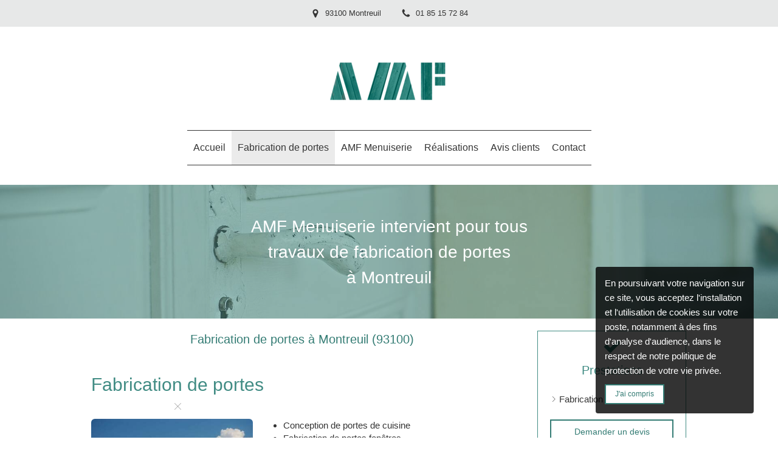

--- FILE ---
content_type: text/html; charset=utf-8
request_url: https://www.porte-bois-sur-mesure-montreuil.fr/fabrication-de-portes-menuisier-a-montreuil-93100
body_size: 7944
content:
<!DOCTYPE html>
<html lang="fr-FR">
  <head>
    <meta charset="utf-8">
    <meta http-equiv="X-UA-Compatible" content="IE=edge">
    <meta name="viewport" content="width=device-width, initial-scale=1.0, user-scalable=yes">

      <base href="//www.porte-bois-sur-mesure-montreuil.fr">

        <meta name="robots" content="index,follow">

        <link rel="canonical" href="https://www.porte-bois-sur-mesure-montreuil.fr/fabrication-de-portes-menuisier-a-montreuil-93100"/>


      <link rel="shortcut icon" type="image/x-icon" href="https://files.sbcdnsb.com/images/brand/1763536031/5/default_favicon/simple_bo_site.png" />

    <title>Fabrication de portes à Montreuil (93100)</title>
    <meta property="og:type" content="website">
    <meta property="og:url" content="https://www.porte-bois-sur-mesure-montreuil.fr/fabrication-de-portes-menuisier-a-montreuil-93100">
    <meta property="og:title" content="Fabrication de portes à Montreuil (93100)">
    <meta property="twitter:card" content="summary">
    <meta property="twitter:title" content="Fabrication de portes à Montreuil (93100)">
    <meta name="description" content="">
    <meta property="og:description" content="">
    <meta property="twitter:description" content="">

    


          
      <link rel="preload" href="https://files.sbcdnsb.com/images/Uys3zkI8_Ec3FX7osHOpgw/content/1648474806/2437309/1000/9eb11a08461dfea3bf9a20220328-3787481-1ashccl.jpeg" as="image" media="(max-width: 992px)"><link rel="preload" href="https://files.sbcdnsb.com/images/Uys3zkI8_Ec3FX7osHOpgw/content/1648474806/2437309/1200/9eb11a08461dfea3bf9a20220328-3787481-1ashccl.jpeg" as="image" media="(max-width: 1199px)"><link rel="preload" href="https://files.sbcdnsb.com/images/Uys3zkI8_Ec3FX7osHOpgw/content/1648474806/2437309/2000/9eb11a08461dfea3bf9a20220328-3787481-1ashccl.jpeg" as="image" media="(min-width: 1200px)">      
      <link rel="preload" href="https://files.sbcdnsb.com/images/Uys3zkI8_Ec3FX7osHOpgw/content/1648474806/2437309/1000/9eb11a08461dfea3bf9a20220328-3787481-1ashccl.jpeg" as="image" media="(max-width: 992px)"><link rel="preload" href="https://files.sbcdnsb.com/images/Uys3zkI8_Ec3FX7osHOpgw/content/1648474806/2437309/1200/9eb11a08461dfea3bf9a20220328-3787481-1ashccl.jpeg" as="image" media="(max-width: 1199px)"><link rel="preload" href="https://files.sbcdnsb.com/images/Uys3zkI8_Ec3FX7osHOpgw/content/1648474806/2437309/2000/9eb11a08461dfea3bf9a20220328-3787481-1ashccl.jpeg" as="image" media="(min-width: 1200px)">

    <link rel="stylesheet" href="https://assets.sbcdnsb.com/assets/application-e9a15786.css" media="all" />
    <link rel="stylesheet" href="https://assets.sbcdnsb.com/assets/app_visitor-edb3d28a.css" media="all" />
    

      <link rel="stylesheet" href="https://assets.sbcdnsb.com/assets/tool/visitor/elements/manifests/sidebar_container-5ff7a8af.css" media="all" /><link rel="stylesheet" href="https://assets.sbcdnsb.com/assets/tool/visitor/elements/manifests/content_box-206ea9da.css" media="all" />

    <link rel="stylesheet" href="https://assets.sbcdnsb.com/assets/themes/desktop/9/css/visitor-e59c8d5d.css" media="all" />
    <link rel="stylesheet" href="https://assets.sbcdnsb.com/assets/themes/mobile/5/css/visitor-00e7ec65.css" media="only screen and (max-width: 992px)" />

      <link rel="stylesheet" media="all" href="/site/Uys3zkI8_Ec3FX7osHOpgw/styles/1768320528/dynamic-styles.css">

      <link rel="stylesheet" media="all" href="/styles/pages/1067101/1712684021/containers-specific-styles.css">


    <meta name="csrf-param" content="authenticity_token" />
<meta name="csrf-token" content="XMxhClHSF-DtDsi1zNNg5Tm95d6cswl9sT8cdbuXhUNq16WaxQA5FelE4Mv6x2Rv6v9LioEIKljwKeV_jw7JKA" />


      <script>
        (function(i,s,o,g,r,a,m){i["GoogleAnalyticsObject"]=r;i[r]=i[r]||function(){
        (i[r].q=i[r].q||[]).push(arguments)},i[r].l=1*new Date();a=s.createElement(o),
        m=s.getElementsByTagName(o)[0];a.async=1;a.src=g;m.parentNode.insertBefore(a,m)
        })(window,document,"script","//www.google-analytics.com/analytics.js","ga");


          ga("create", "UA-52177360-83", {"cookieExpires": 31536000,"cookieUpdate": "false"});

        ga("send", "pageview");
      </script>

    

    

    

    <script>window.Deferred=function(){var e=[],i=function(){if(window.jQuery&&window.jQuery.ui)for(;e.length;)e.shift()(window.jQuery);else window.setTimeout(i,250)};return i(),{execute:function(i){window.jQuery&&window.jQuery.ui?i(window.jQuery):e.push(i)}}}();</script>

      <script type="application/ld+json">
        {"@context":"https://schema.org","@type":"WebSite","name":"AMF Menuiserie","url":"https://www.porte-bois-sur-mesure-montreuil.fr/fabrication-de-portes-menuisier-a-montreuil-93100"}
      </script>



  </head>
  <body class="view-visitor theme_wide menu_fixed has_header1 has_header2 has_header2_simple has_aside2 has_aside has_footer lazyload has_top_bar top_bar_size_normal ">
        <script type="text/javascript" src="//www.googleadservices.com/pagead/conversion_async.js"></script>

    <div id="body-container">
      
      
      
      
        <nav class="menu-mobile sb-hidden-md sb-hidden-lg">
  <div class="menu-mobile-logo">
    <a href="/"><div class="element element-business-logo"><img title="Logo AMF Menuiserie" alt="Logo AMF Menuiserie" style="max-width: 100%;" width="200.0" height="75.0" src="https://files.sbcdnsb.com/images/Uys3zkI8_Ec3FX7osHOpgw/businesses/1724852970/logo.png" /></div></a>
  </div>
  <div class="nav-mobile">
      <ul class="mobile-menu-tabs">

    <li class="menu-mobile-element  ">


        <a class="menu-tab-element content-link" href="/">
          
          <span class="tab-content">Accueil</span>
</a>


    </li>


    <li class="menu-mobile-element  selected">


        <a class="menu-tab-element content-link content-link-anchor" href="/fabrication-de-portes-menuisier-a-montreuil-93100#body-container">
          
          <span class="tab-content">Fabrication de portes</span>
</a>


    </li>


    <li class="menu-mobile-element  ">


        <a class="menu-tab-element content-link" href="/presentation-amf-menuiserie-fabrication-de-portes-en-bois-sur-mesure-a-montreuil-93100">
          
          <span class="tab-content">AMF Menuiserie</span>
</a>


    </li>


    <li class="menu-mobile-element  ">


        <a class="menu-tab-element content-link" href="/realisations-photos-amf-menuiserie-fabrication-de-portes-en-bois-sur-mesure-a-montreuil-93100">
          
          <span class="tab-content">Réalisations</span>
</a>


    </li>


    <li class="menu-mobile-element  ">


        <a class="menu-tab-element content-link" href="/avis-clients-amf-menuiserie-menuisier-a-montreuil-93100">
          
          <span class="tab-content">Avis clients</span>
</a>


    </li>


    <li class="menu-mobile-element  ">


        <a class="menu-tab-element content-link" href="/contact-devis-gratuit-menuisier-a-montreuil-93100">
          
          <span class="tab-content">Contact</span>
</a>


    </li>

</ul>
  
  </div>
  <div class="mobile-subdata">
    <div class="mobile-hours">
      <div class="element element-hours hours-sm sb-vi-text-center element-hours-text"></div>    
    </div>
  </div>
</nav>
  <nav class="mobile-bottom-bar clearfix sb-hidden-md sb-hidden-lg">
  <ul class="pull-left">
    <li>
      <a title="Appeler" class="cta-mobile with-label" href="tel:0185157284"><span class="svg-container"><svg xmlns="http://www.w3.org/2000/svg" viewBox="0 0 1792 1792"><path d="M1600 1240q0 27-10 70.5t-21 68.5q-21 50-122 106-94 51-186 51-27 0-53-3.5t-57.5-12.5-47-14.5-55.5-20.5-49-18q-98-35-175-83-127-79-264-216t-216-264q-48-77-83-175-3-9-18-49t-20.5-55.5-14.5-47-12.5-57.5-3.5-53q0-92 51-186 56-101 106-122 25-11 68.5-21t70.5-10q14 0 21 3 18 6 53 76 11 19 30 54t35 63.5 31 53.5q3 4 17.5 25t21.5 35.5 7 28.5q0 20-28.5 50t-62 55-62 53-28.5 46q0 9 5 22.5t8.5 20.5 14 24 11.5 19q76 137 174 235t235 174q2 1 19 11.5t24 14 20.5 8.5 22.5 5q18 0 46-28.5t53-62 55-62 50-28.5q14 0 28.5 7t35.5 21.5 25 17.5q25 15 53.5 31t63.5 35 54 30q70 35 76 53 3 7 3 21z" /></svg></span><span>Appeler</span></a>
    </li>
  </ul>
  <button class="mobile-menu-button-open" aria-label="mobile-menu-button">
    <span class="text-open">MENU</span><span class="text-close"><svg version="1.1" xmlns="http://www.w3.org/2000/svg" xmlns:xlink="http://www.w3.org/1999/xlink" x="0px" y="0px"
	 viewBox="0 0 500 500" style="enable-background:new 0 0 500 500;" xml:space="preserve">
      <style type="text/css">.st0{fill:none;stroke:#000000;stroke-width:30;stroke-miterlimit:10;}</style>
      <g><line class="st0" x1="14" y1="14" x2="485" y2="485"/></g>
      <g><line class="st0" x1="485" y1="14" x2="14" y2="485"/></g>
    </svg></span>
  </button>
  <ul class="pull-right">
    <li>
      <a title="Localisation" class="cta-mobile with-label" href="https://maps.google.com/maps?q=Montreuil,%2093100"><span class="svg-container"><svg xmlns="http://www.w3.org/2000/svg" viewBox="0 0 1792 1792"><path d="M1152 640q0-106-75-181t-181-75-181 75-75 181 75 181 181 75 181-75 75-181zm256 0q0 109-33 179l-364 774q-16 33-47.5 52t-67.5 19-67.5-19-46.5-52l-365-774q-33-70-33-179 0-212 150-362t362-150 362 150 150 362z" /></svg></span><span>Localisation</span></a>
    </li>
  </ul>
</nav>



<div class="sb-container-fluid" id="body-container-inner">
      <header class="header-mobile sb-hidden-md sb-hidden-lg">
  <div class="header-mobile-logo">
    <a href="/"><div class="element element-business-logo"><img title="Logo AMF Menuiserie" alt="Logo AMF Menuiserie" style="max-width: 100%;" width="200.0" height="75.0" src="https://files.sbcdnsb.com/images/Uys3zkI8_Ec3FX7osHOpgw/businesses/1724852970/logo.png" /></div></a>
  </div>
  <div class="header-mobile-titles">
      <div class="header-mobile-title"><strong><span>AMF Menuiserie</span></strong></div>
      <div class="header-mobile-subtitle"><strong><span>Fabrication de portes en bois sur-mesure à Montreuil</span></strong></div>
  </div>
</header>



<div class="container-dark" id="top-bar">  <div id="top-bar-inner" class="clearfix hide-on-mobile container-light with-bg-color normal-size">
    <style>
      #top-bar-inner.with-bg-color:before {
        opacity: 1.0;
        background-color: #e7e8e8;
      }
    </style>
    <div id="top-bar-inner-content">
      <div class="top-bar-items">
            <div id="top-bar-item-198726" class="top-bar-item top-bar-item-address center top-bar-item-info"><div class="flex items-center"><span class="svg-container"><svg xmlns="http://www.w3.org/2000/svg" viewBox="0 0 1792 1792"><path d="M1152 640q0-106-75-181t-181-75-181 75-75 181 75 181 181 75 181-75 75-181zm256 0q0 109-33 179l-364 774q-16 33-47.5 52t-67.5 19-67.5-19-46.5-52l-365-774q-33-70-33-179 0-212 150-362t362-150 362 150 150 362z" /></svg></span> <span>93100 Montreuil</span></div></div>
            <div id="top-bar-item-198727" class="top-bar-item top-bar-item-spacer hide-on-mobile center"><div class="top-bar-item-spacer-line">&nbsp;</div></div>
            <div id="top-bar-item-198728" class="top-bar-item top-bar-item-phone center top-bar-item-info"><div class="flex items-center"><span class="svg-container"><svg xmlns="http://www.w3.org/2000/svg" viewBox="0 0 1792 1792"><path d="M1600 1240q0 27-10 70.5t-21 68.5q-21 50-122 106-94 51-186 51-27 0-53-3.5t-57.5-12.5-47-14.5-55.5-20.5-49-18q-98-35-175-83-127-79-264-216t-216-264q-48-77-83-175-3-9-18-49t-20.5-55.5-14.5-47-12.5-57.5-3.5-53q0-92 51-186 56-101 106-122 25-11 68.5-21t70.5-10q14 0 21 3 18 6 53 76 11 19 30 54t35 63.5 31 53.5q3 4 17.5 25t21.5 35.5 7 28.5q0 20-28.5 50t-62 55-62 53-28.5 46q0 9 5 22.5t8.5 20.5 14 24 11.5 19q76 137 174 235t235 174q2 1 19 11.5t24 14 20.5 8.5 22.5 5q18 0 46-28.5t53-62 55-62 50-28.5q14 0 28.5 7t35.5 21.5 25 17.5q25 15 53.5 31t63.5 35 54 30q70 35 76 53 3 7 3 21z" /></svg></span> <span>01 85 15 72 84</span></div></div>
      </div>
    </div>
  </div>
</div><div class=" has-logo" id="header_wrapper"><div class="container-light" id="header1"><div class="sb-row sb-hidden-xs sb-hidden-sm"><div class="sb-col sb-col-sm"><div id="container_34854909" class="sb-bloc sb-bloc-level-3 resizable-y bloc-element-absolute-container mobile-adapt-height-to-content  " style="height: 304px;"><div id="container_34854909_inner" style="" class="sb-bloc-inner container_34854909_inner"><div class="element element-absolute-container"><div class="tree-container"><div id="container_34854908" class="sb-bloc-alignment-wrapper  sb-bloc-alignment-h sb-bloc-alignment-h-center  "><div class="sb-bloc sb-bloc-level-3 sb-bloc-position-absolute header1-logo bloc-element-business-logo" style="--element-animated-columns-flex-basis:24.0%;width: 24.0%;top: 20.0%;left: 20.0%;"><div id="container_34854908_inner" style="" class="sb-bloc-inner container_34854908_inner"><div class="element element-business-logo"><a href="/" title="AMF Menuiserie"><img title="AMF Menuiserie" alt="AMF Menuiserie" style="max-width: 100%;" width="200.0" height="75.0" src="https://files.sbcdnsb.com/images/Uys3zkI8_Ec3FX7osHOpgw/businesses/1724852970/logo.png" /></a></div></div></div></div></div></div></div></div>
</div></div></div><div class="sb-hidden-xs sb-hidden-sm" id="menu"><div class="sb-row sb-hidden-xs sb-hidden-sm"><div class="sb-col sb-col-sm"><div id="container_34854901" class="sb-bloc sb-bloc-level-3 bloc-element-menu  " style=""><div class="element element-menu sb-vi-mobile-text-center true text-only"><div class=" menu-horizontal">
<div class="menu-level-container menu-level-0">
  <ul class="menu-tabs sb-row media-query">

        <li class="menu-tab-container sb-col">
          <div class="menu-tab">
            

              <a class="menu-tab-element  link-text link-text-dark  content-link" title="Accueil" href="/">

                <span class="tab-content" style=''>

                    <span class="title">Accueil</span>
                </span>

</a>

          </div>
        </li>

        <li class="menu-tab-container sb-col selected">
          <div class="menu-tab">
            

              <a class="menu-tab-element  link-text link-text-dark  content-link content-link-anchor" title="Fabrication de portes" href="/fabrication-de-portes-menuisier-a-montreuil-93100#body-container">

                <span class="tab-content" style=''>

                    <span class="title">Fabrication de portes</span>
                </span>

</a>

          </div>
        </li>

        <li class="menu-tab-container sb-col">
          <div class="menu-tab">
            

              <a class="menu-tab-element  link-text link-text-dark  content-link" title="AMF Menuiserie" href="/presentation-amf-menuiserie-fabrication-de-portes-en-bois-sur-mesure-a-montreuil-93100">

                <span class="tab-content" style=''>

                    <span class="title">AMF Menuiserie</span>
                </span>

</a>

          </div>
        </li>

        <li class="menu-tab-container sb-col">
          <div class="menu-tab">
            

              <a class="menu-tab-element  link-text link-text-dark  content-link" title="Réalisations" href="/realisations-photos-amf-menuiserie-fabrication-de-portes-en-bois-sur-mesure-a-montreuil-93100">

                <span class="tab-content" style=''>

                    <span class="title">Réalisations</span>
                </span>

</a>

          </div>
        </li>

        <li class="menu-tab-container sb-col">
          <div class="menu-tab">
            

              <a class="menu-tab-element  link-text link-text-dark  content-link" title="Avis clients" href="/avis-clients-amf-menuiserie-menuisier-a-montreuil-93100">

                <span class="tab-content" style=''>

                    <span class="title">Avis clients</span>
                </span>

</a>

          </div>
        </li>

        <li class="menu-tab-container sb-col">
          <div class="menu-tab">
            

              <a class="menu-tab-element  link-text link-text-dark  content-link" title="Contact" href="/contact-devis-gratuit-menuisier-a-montreuil-93100">

                <span class="tab-content" style=''>

                    <span class="title">Contact</span>
                </span>

</a>

          </div>
        </li>
  </ul>
</div>
</div></div></div>
</div></div></div></div><div class="container-light" id="header2"><div id="container_34854936" class="sb-bloc sb-bloc-level-3 resizable-y bloc-element-absolute-container mobile-adapt-height-to-content  " style="height: 220px;"><div id="container_34854936_inner" style="" class="sb-bloc-inner container_34854936_inner container-dark bg-imaged background-color-before-c-6"><div class="element element-absolute-container"><div class="tree-container"><div id="container_34855328" class="sb-bloc-alignment-wrapper  sb-bloc-alignment-h-v sb-bloc-alignment-h-center sb-bloc-alignment-v-middle  "><div class="sb-bloc-alignment-sibling"></div><div class="sb-bloc sb-bloc-level-3 sb-bloc-position-absolute bloc-element-static-container" style="--element-animated-columns-flex-basis:60.0%;width: 60.0%;top: 5.0%;left: 5.0%;"><div id="container_34855328_inner" style="margin: 10px 10px 10px 10px;padding: 20px 20px 20px 20px;" class="sb-bloc-inner container_34855328_inner"><div class="element element-static-container"><div class="tree-container clearfix"><div id="container_34855327" class="sb-bloc sb-bloc-level-3 bloc-element-title eac_template_title  " style="padding: 5px 10px 5px 10px;"><div id="container_34855327_inner" style="" class="sb-bloc-inner container_34855327_inner sb-display-animated" data-animation-options="{&quot;type&quot;:&quot;fadeInDown&quot;,&quot;duration&quot;:500,&quot;delay&quot;:250}"><div class="element element-title"><h2><span class="element-title-inner"><span style='font-size: 28px;'>AMF Menuiserie intervient pour tous travaux de fabrication de portes à Montreuil</span></span></h2></div></div></div></div></div></div></div></div></div></div></div></div>
</div><div class="container-light sb-row sb-row-table sb-row-custom media-query has_aside2" id="center"><div class="sb-col sb-col-sm" id="center_inner_wrapper"><div class="" id="h1">
<div class="sb-bloc">

  <div class="sb-bloc-inner">
    <h1>Fabrication de portes à Montreuil (93100)</h1>
  </div>
</div></div><div class="" id="center_inner"><div class="sections-container"><section class=" section tree-container" id="corps-de-la-page_1916250" >
<div class="sb-bloc-inner container_34854942_inner" id="container_34854942_inner" style="padding: 10px 10px 60px 10px;"><div class="subcontainers"><div id="container_34855351" class="sb-bloc sb-bloc-level-3 bloc-element-title  " style="padding: 10px 10px 10px 10px;"><div class="element element-title sb-vi-text-left theme-skin"><h2><span class="element-title-inner">Fabrication de portes</span></h2></div></div><div class="sb-bloc sb-bloc-level-1"><div class="sb-row sb-row-custom subcontainers media-query columns-gutter-size-20"><div class="sb-bloc sb-bloc-level-2 sb-col sb-col-sm" style="--element-animated-columns-flex-basis:40.0%;width: 40.0%;"><div class="subcontainers"><div id="container_34855354" class="sb-bloc sb-bloc-level-3 bloc-element-image  " style="padding: 10px 10px 10px 10px;"><div id="container_34855354_inner" style="border-top-right-radius: 6px;border-top-left-radius: 6px;border-bottom-right-radius: 6px;border-bottom-left-radius: 6px;" class="sb-bloc-inner container_34855354_inner border-radius"><div id="element-image-756549" class="element element-image sb-vi-text-center" data-id="756549">

  <div class="element-image-container redirect_with_no_text" style="">

      
<script type="application/ld+json">{"@context":"https://schema.org","@type":"ImageObject","url":"https://files.sbcdnsb.com/images/Uys3zkI8_Ec3FX7osHOpgw/content/1648474781/2437310/fabrication-de-portes.jpeg","name":"Fabrication de portes","datePublished":"2022-03-28","width":"1695","height":"1271","caption":"Fabrication de portes","inLanguage":"fr-FR"}</script>

  <img width="1695" height="1271" class="sb-vi-img-responsive img-query" alt="Fabrication de portes" src="data:image/svg+xml,%3Csvg%20xmlns=&#39;http://www.w3.org/2000/svg&#39;%20viewBox=&#39;0%200%201695%201271&#39;%3E%3C/svg%3E" data-src="https://files.sbcdnsb.com/images/Uys3zkI8_Ec3FX7osHOpgw/content/1648474781/2437310/100/fabrication-de-portes.jpeg" data-srcset="https://files.sbcdnsb.com/images/Uys3zkI8_Ec3FX7osHOpgw/content/1648474781/2437310/100/fabrication-de-portes.jpeg 100w, https://files.sbcdnsb.com/images/Uys3zkI8_Ec3FX7osHOpgw/content/1648474781/2437310/200/fabrication-de-portes.jpeg 200w, https://files.sbcdnsb.com/images/Uys3zkI8_Ec3FX7osHOpgw/content/1648474781/2437310/400/fabrication-de-portes.jpeg 400w, https://files.sbcdnsb.com/images/Uys3zkI8_Ec3FX7osHOpgw/content/1648474781/2437310/600/fabrication-de-portes.jpeg 600w, https://files.sbcdnsb.com/images/Uys3zkI8_Ec3FX7osHOpgw/content/1648474781/2437310/800/fabrication-de-portes.jpeg 800w, https://files.sbcdnsb.com/images/Uys3zkI8_Ec3FX7osHOpgw/content/1648474781/2437310/1000/fabrication-de-portes.jpeg 1000w, https://files.sbcdnsb.com/images/Uys3zkI8_Ec3FX7osHOpgw/content/1648474781/2437310/1200/fabrication-de-portes.jpeg 1200w, https://files.sbcdnsb.com/images/Uys3zkI8_Ec3FX7osHOpgw/content/1648474781/2437310/1600/fabrication-de-portes.jpeg 1600w, https://files.sbcdnsb.com/images/Uys3zkI8_Ec3FX7osHOpgw/content/1648474781/2437310/2000/fabrication-de-portes.jpeg 2000w" data-sizes="100px" />



  </div>
</div></div></div></div></div><div class="sb-bloc sb-bloc-level-2 sb-col sb-col-sm" style="--element-animated-columns-flex-basis:60.0%;width: 60.0%;"><div class="subcontainers"><div id="container_34855356" class="sb-bloc sb-bloc-level-3 bloc-element-text  " style="padding: 10px 10px 10px 10px;"><div class="element element-text displayed_in_1_column" spellcheck="true"><ul>
<li>Conception de portes de cuisine</li>
<li>Fabrication de portes fenêtres</li>
<li>Fabrication de portes de garages</li>
<li>Fabrication de portes d'entrées</li>
<li>Fabrication de portes blindées</li>
<li>Création de portes coupe-feu</li>
<li>Élaboration de portes sur-mesures</li>
<li>Fabrication de portes capitonneés</li>
<li>Fabrication de portes</li>
</ul></div></div></div></div></div></div><div id="container_34855359" class="sb-bloc sb-bloc-level-3 bloc-element-link  " style="padding: 10px 10px 10px 10px;"><div class="element element-link link-lg">
  <a title="" class=" sb-vi-btn forced-color skin_1 content-link" style="display:block;" href="/contact-devis-gratuit-menuisier-a-montreuil-93100">

    <div class="content-container flex items-center">
      
      <span class="inner-text">Demander un devis</span>
      
    </div>


</a></div></div></div></div>

</section>
</div></div></div><div class="sb-col sb-col-sm aside" id="aside2"><div class="sections-container"><section class=" section tree-container" id="colonne-complementaire_1916246" >
<div class="sb-bloc-inner container_34854910_inner" id="container_34854910_inner" style="padding: 10px 10px 60px 10px;"><div class="subcontainers"><div id="container_34855338" class="sb-bloc sb-bloc-level-3 bloc-element-sidebar-container  " style="padding: 10px 10px 10px 10px;"><div class="element element-sidebar-container"><div class="sidebar-container-head has-icon">
  <div class="sidebar-container-icon">
      <span class="svg-container"><svg class="[]" xmlns="http://www.w3.org/2000/svg" viewBox="0 0 1792 1792"><path d="M1671 566q0 40-28 68l-724 724-136 136q-28 28-68 28t-68-28l-136-136-362-362q-28-28-28-68t28-68l136-136q28-28 68-28t68 28l294 295 656-657q28-28 68-28t68 28l136 136q28 28 28 68z" /></svg></span>
  </div>
  <div class="sidebar-container-title">
    <h2>
      <span>
        Prestations
      </span>
</h2>  </div>
</div>
<div class="sidebar-container-elements-container">
  <div class="tree-container">
    <div class="sb-bloc-inner container_34855329_inner" id="container_34855329_inner" style="padding: 10px 10px 10px 10px;"><div id="container_34855332" class="sb-bloc sb-bloc-level-3 bloc-element-menu  " style="padding: 10px 10px 10px 10px;"><div class="element element-menu sb-vi-mobile-text-center false text-only"><div class=" menu-vertical menu-tabs-links display-chevrons">
<div class="menu-level-container menu-level-0">
  <ul class="menu-tabs sb-row media-query">

        <li class="menu-tab-container sb-col sb-col-xxs-12 sb-col-xs-12 sb-col-sm-12 selected">
          <div class="menu-tab">
            <span class="svg-container"><svg xmlns="http://www.w3.org/2000/svg" viewBox="0 0 320 512"><path d="M299.3 244.7c6.2 6.2 6.2 16.4 0 22.6l-192 192c-6.2 6.2-16.4 6.2-22.6 0s-6.2-16.4 0-22.6L265.4 256 84.7 75.3c-6.2-6.2-6.2-16.4 0-22.6s16.4-6.2 22.6 0l192 192z" /></svg></span>

              <a class="menu-tab-element  link-text link-text-dark  content-link content-link-anchor" title="Fabrication de portes" href="/fabrication-de-portes-menuisier-a-montreuil-93100#body-container">

                <span class="tab-content" style=''>

                    <span class="title">Fabrication de portes</span>
                </span>

</a>

          </div>
        </li>
  </ul>
</div>
</div></div></div><div id="container_34855335" class="sb-bloc sb-bloc-level-3 bloc-element-link  " style="padding: 10px 10px 10px 10px;"><div class="element element-link link-lg">
  <a title="" class=" sb-vi-btn forced-color skin_1 content-link" style="display:block;" href="/contact-devis-gratuit-menuisier-a-montreuil-93100">

    <div class="content-container flex items-center">
      
      <span class="inner-text">Demander un devis</span>
      
    </div>


</a></div></div></div>
  </div>
</div></div></div><div id="container_34855348" class="sb-bloc sb-bloc-level-3 bloc-element-sidebar-container  " style="padding: 10px 10px 10px 10px;"><div class="element element-sidebar-container"><div class="sidebar-container-head has-icon">
  <div class="sidebar-container-icon">
      <span class="svg-container"><svg class="[]" xmlns="http://www.w3.org/2000/svg" viewBox="0 0 1792 1792"><path d="M1600 1240q0 27-10 70.5t-21 68.5q-21 50-122 106-94 51-186 51-27 0-53-3.5t-57.5-12.5-47-14.5-55.5-20.5-49-18q-98-35-175-83-127-79-264-216t-216-264q-48-77-83-175-3-9-18-49t-20.5-55.5-14.5-47-12.5-57.5-3.5-53q0-92 51-186 56-101 106-122 25-11 68.5-21t70.5-10q14 0 21 3 18 6 53 76 11 19 30 54t35 63.5 31 53.5q3 4 17.5 25t21.5 35.5 7 28.5q0 20-28.5 50t-62 55-62 53-28.5 46q0 9 5 22.5t8.5 20.5 14 24 11.5 19q76 137 174 235t235 174q2 1 19 11.5t24 14 20.5 8.5 22.5 5q18 0 46-28.5t53-62 55-62 50-28.5q14 0 28.5 7t35.5 21.5 25 17.5q25 15 53.5 31t63.5 35 54 30q70 35 76 53 3 7 3 21z" /></svg></span>
  </div>
  <div class="sidebar-container-title">
    <h2>
      <span>
        AMF Menuiserie à Montreuil
      </span>
</h2>  </div>
</div>
<div class="sidebar-container-elements-container">
  <div class="tree-container">
    <div class="sb-bloc-inner container_34855339_inner" id="container_34855339_inner" style="padding: 10px 10px 10px 10px;"><div id="container_34855342" class="sb-bloc sb-bloc-level-3 bloc-element-contact  " style="padding: 10px 10px 10px 10px;"><div class="element element-contact contact-md sb-vi-text-center sb-vi-mobile-text-center element-contact-vertical"><div class="sb-row media-query">
<div class="sb-col element-contact-item sb-col-sm-12">
  <div class="element-contact-company-name flex justify-start">
      <span class="svg-container"><svg xmlns="http://www.w3.org/2000/svg" viewBox="0 0 1792 1792"><path d="M1472 992v480q0 26-19 45t-45 19h-384v-384h-256v384h-384q-26 0-45-19t-19-45v-480q0-1 .5-3t.5-3l575-474 575 474q1 2 1 6zm223-69l-62 74q-8 9-21 11h-3q-13 0-21-7l-692-577-692 577q-12 8-24 7-13-2-21-11l-62-74q-8-10-7-23.5t11-21.5l719-599q32-26 76-26t76 26l244 204v-195q0-14 9-23t23-9h192q14 0 23 9t9 23v408l219 182q10 8 11 21.5t-7 23.5z" /></svg></span>
    <p class="element-contact-text">
      AMF Menuiserie
    </p>
  </div>
</div>
<div class="sb-col element-contact-item sb-col-sm-12">
  <div class="element-contact-adress flex justify-start">
    <span class="svg-container"><svg xmlns="http://www.w3.org/2000/svg" viewBox="0 0 1792 1792"><path d="M1152 640q0-106-75-181t-181-75-181 75-75 181 75 181 181 75 181-75 75-181zm256 0q0 109-33 179l-364 774q-16 33-47.5 52t-67.5 19-67.5-19-46.5-52l-365-774q-33-70-33-179 0-212 150-362t362-150 362 150 150 362z" /></svg></span>
  <p class="element-contact-text">
    
    
    <span>93100</span>
    <span>Montreuil</span><br/>
    
    
  </p>
  </div>
</div>

<script type="application/ld+json">
  {"@context":"https://schema.org","@type":"LocalBusiness","@id":"https://schema.org/LocalBusiness/gk4zxTFDHW","name":"AMF Menuiserie","address":{"@type":"PostalAddress","@id":"https://schema.org/address/gk4zxTFDHW","addressLocality":"Montreuil","postalCode":"93100"},"telephone":"+33185157284","image":"https://files.sbcdnsb.com/images/Uys3zkI8_Ec3FX7osHOpgw/businesses/1724852970/logo.png"}
</script></div></div></div><div id="container_34855345" class="sb-bloc sb-bloc-level-3 bloc-element-contact  " style="padding: 10px 10px 10px 10px;"><div class="element element-contact contact-xl sb-vi-text-center sb-vi-mobile-text-center element-contact-vertical"><div class="sb-row media-query">
  <div class="sb-col element-contact-item sb-col-sm-12">
    <div class="element-contact-telfixe flex justify-start">
      
<p class="element-contact-text">
    <a class="element-contact-link phone-number-link" href="tel:0185157284">0185157284</a>
</p>

    </div>
  </div>

<script type="application/ld+json">
  {"@context":"https://schema.org","@type":"LocalBusiness","@id":"https://schema.org/LocalBusiness/gk4zxTFDHW","name":"AMF Menuiserie","address":{"@type":"PostalAddress","@id":"https://schema.org/address/gk4zxTFDHW","addressLocality":"Montreuil","postalCode":"93100"},"telephone":"+33185157284","image":"https://files.sbcdnsb.com/images/Uys3zkI8_Ec3FX7osHOpgw/businesses/1724852970/logo.png"}
</script></div></div></div></div>
  </div>
</div></div></div></div></div>

</section>
</div></div></div><div class="" id="footer_wrapper"><div class="container-dark" id="footer"><div class="sections-container"><div class=" section tree-container" id="pied-de-page_1916256" >
<div class="sb-bloc-inner container_34854984_inner container-dark background-color-before-c-6" id="container_34854984_inner" style="padding: 30px 10px 30px 10px;"><div class="subcontainers"><div id="container_34854987" class="sb-bloc sb-bloc-level-3 bloc-element-title  " style="padding: 10px 10px 5px 10px;"><div class="element element-title sb-vi-text-center"><h2><span class="element-title-inner"><span style='font-size: 24px;'>AMF Menuiserie</span></span></h2></div></div><div id="container_34854990" class="sb-bloc sb-bloc-level-3 bloc-element-contact  " style="padding: 10px 10px 5px 10px;"><div class="element element-contact contact-md sb-vi-text-center sb-vi-mobile-text-center element-contact-horizontal"><div class="sb-row media-query">
<div class="sb-col element-contact-item">
  <div class="element-contact-adress flex justify-start">
    <span class="svg-container"><svg xmlns="http://www.w3.org/2000/svg" viewBox="0 0 1792 1792"><path d="M1152 640q0-106-75-181t-181-75-181 75-75 181 75 181 181 75 181-75 75-181zm256 0q0 109-33 179l-364 774q-16 33-47.5 52t-67.5 19-67.5-19-46.5-52l-365-774q-33-70-33-179 0-212 150-362t362-150 362 150 150 362z" /></svg></span>
  <p class="element-contact-text">
    
    
    <span>93100</span>
    <span>Montreuil</span><br/>
    
    
  </p>
  </div>
</div>
  <div class="sb-col element-contact-item">
    <div class="element-contact-telfixe flex justify-start">
        <span class="svg-container"><svg xmlns="http://www.w3.org/2000/svg" viewBox="0 0 1792 1792"><path d="M1600 1240q0 27-10 70.5t-21 68.5q-21 50-122 106-94 51-186 51-27 0-53-3.5t-57.5-12.5-47-14.5-55.5-20.5-49-18q-98-35-175-83-127-79-264-216t-216-264q-48-77-83-175-3-9-18-49t-20.5-55.5-14.5-47-12.5-57.5-3.5-53q0-92 51-186 56-101 106-122 25-11 68.5-21t70.5-10q14 0 21 3 18 6 53 76 11 19 30 54t35 63.5 31 53.5q3 4 17.5 25t21.5 35.5 7 28.5q0 20-28.5 50t-62 55-62 53-28.5 46q0 9 5 22.5t8.5 20.5 14 24 11.5 19q76 137 174 235t235 174q2 1 19 11.5t24 14 20.5 8.5 22.5 5q18 0 46-28.5t53-62 55-62 50-28.5q14 0 28.5 7t35.5 21.5 25 17.5q25 15 53.5 31t63.5 35 54 30q70 35 76 53 3 7 3 21z" /></svg></span>
      
<p class="element-contact-text">
    <a class="element-contact-link phone-number-link" href="tel:0185157284">0185157284</a>
</p>

    </div>
  </div>

<script type="application/ld+json">
  {"@context":"https://schema.org","@type":"LocalBusiness","@id":"https://schema.org/LocalBusiness/gk4zxTFDHW","name":"AMF Menuiserie","address":{"@type":"PostalAddress","@id":"https://schema.org/address/gk4zxTFDHW","addressLocality":"Montreuil","postalCode":"93100"},"telephone":"+33185157284","image":"https://files.sbcdnsb.com/images/Uys3zkI8_Ec3FX7osHOpgw/businesses/1724852970/logo.png"}
</script></div></div></div><div id="container_34854993" class="sb-bloc sb-bloc-level-3 bloc-element-text  " style="padding: 10px 10px 5px 10px;"><div class="element element-text displayed_in_1_column" spellcheck="true"><p style="text-align: center;">Bagnolet, Lilas, Romainville, Vincennes, Le Pré-Saint-Gervais, Noisy-le-Sec, Paris 20, Rosny-sous-Bois, Paris 11, Bobigny, Saint-Mandé, Fontenay-sous-Bois</p></div></div><div id="container_34854996" class="sb-bloc sb-bloc-level-3 bloc-element-menu  " style="padding: 10px 10px 0px 10px;"><div class="element element-menu sb-vi-text-center sb-vi-mobile-text-center false text-only"><div class=" menu-horizontal menu-tabs-links">
<div class="menu-level-container menu-level-0">
  <ul class="menu-tabs sb-row media-query">

        <li class="menu-tab-container sb-col">
          <div class="menu-tab">
            

              <a class="menu-tab-element  link-text link-text-dark  content-link" title="Plan du site" href="/plan-du-site">

                <span class="tab-content" style=''>

                    <span class="title">Plan du site</span>
                </span>

</a>

          </div>
        </li>

        <li class="menu-tab-container sb-col">
          <div class="menu-tab">
            

              <a class="menu-tab-element  link-text link-text-dark  content-link" title="Mentions légales" href="/mentions-legales">

                <span class="tab-content" style=''>

                    <span class="title">Mentions légales</span>
                </span>

</a>

          </div>
        </li>
  </ul>
</div>
</div></div></div><div id="container_34854999" class="sb-bloc sb-bloc-level-3 bloc-element-text  " style="padding: 10px 10px 10px 10px;"><div class="element element-text displayed_in_1_column" spellcheck="true"><p style="text-align: center;">©2022 AMF Menuiserie - Fabrication de portes en bois sur-mesure</p></div></div></div></div>

</div>
</div></div><div class="container-dark" id="subfooter"><div class="sb-row"><div class="sb-col sb-col-sm"><p class="subfooter-credits pull-left">
  <span class="subfooter-credits-white-space">
    <span>Création et référencement du site par</span>
      <a class="logo-white-space" target="_blank" rel="noopener nofollow" href="https://www.simplebo.fr/devis-gratuit?sbmcn=SB_SITES_CLIENTS&amp;sbmcc=FOOTER_V2&amp;utm_campaign=SB+Sites+clients&amp;utm_source=Simpl%C3%A9bo&amp;utm_medium=Site+internet+public&amp;utm_content=Mention+Footer+V2">
        <img  src="data:image/svg+xml,%3Csvg%20xmlns=&#39;http://www.w3.org/2000/svg&#39;%20viewBox=&#39;0%200%200%200&#39;%3E%3C/svg%3E" data-src="https://files.sbcdnsb.com/images/brand/1763536031/5/websites_subfooter_logo/logo-simplebo-footer.jpg" alt="Simplébo" height="" width="">
</a>  </span>
</p>
      <p class="subfooter-connexion pull-right">
        <a href="https://app.grands-comptes.simplebo.net/site/Uys3zkI8_Ec3FX7osHOpgw/authentification/sign_in?page=fabrication-de-portes-menuisier-a-montreuil-93100">Connexion</a>
      </p>
</div></div></div></div></div>

<button id="backtotop" title="Vers le haut de page">
  <span class="svg-container"><svg xmlns="http://www.w3.org/2000/svg" viewBox="0 0 1792 1792"><path d="M1675 971q0 51-37 90l-75 75q-38 38-91 38-54 0-90-38l-294-293v704q0 52-37.5 84.5t-90.5 32.5h-128q-53 0-90.5-32.5t-37.5-84.5v-704l-294 293q-36 38-90 38t-90-38l-75-75q-38-38-38-90 0-53 38-91l651-651q35-37 90-37 54 0 91 37l651 651q37 39 37 91z" /></svg></span>
</button>

<div class="pswp" tabindex="-1" role="dialog" aria-hidden="true">
  <div class="pswp__bg"></div>
  <div class="pswp__scroll-wrap">
    <div class="pswp__container">
      <div class="pswp__item"></div>
      <div class="pswp__item"></div>
      <div class="pswp__item"></div>
    </div>
    <div class="pswp__ui pswp__ui--hidden">
      <div class="pswp__top-bar">
        <div class="pswp__counter"></div>
        <button class="pswp__button pswp__button--close" title="Fermer (Esc)"></button>
        <button class="pswp__button pswp__button--share" title="Partager"></button>
        <button class="pswp__button pswp__button--fs" title="Plein écran"></button>
        <button class="pswp__button pswp__button--zoom" title="Zoomer"></button>
        <div class="pswp__preloader">
          <div class="pswp__preloader__icn">
            <div class="pswp__preloader__cut">
              <div class="pswp__preloader__donut"></div>
            </div>
          </div>
        </div>
      </div>
      <div class="pswp__share-modal pswp__share-modal--hidden pswp__single-tap">
        <div class="pswp__share-tooltip"></div> 
      </div>
      <button class="pswp__button pswp__button--arrow--left" title="Précédent">
      </button>
      <button class="pswp__button pswp__button--arrow--right" title="Suivant">
      </button>
      <div class="pswp__caption">
        <div class="pswp__caption__center" style="text-align: center;"></div>
      </div>
    </div>
  </div>
</div><div id="modal-video-player" class="video-player-background" style="display: none;">
  <div class="video-player-container">
    <div class="video-player-close">
      <button class="video-player-close-btn">
        <span class="svg-container"><svg xmlns="http://www.w3.org/2000/svg" viewBox="0 0 1792 1792"><path d="M1490 1322q0 40-28 68l-136 136q-28 28-68 28t-68-28l-294-294-294 294q-28 28-68 28t-68-28l-136-136q-28-28-28-68t28-68l294-294-294-294q-28-28-28-68t28-68l136-136q28-28 68-28t68 28l294 294 294-294q28-28 68-28t68 28l136 136q28 28 28 68t-28 68l-294 294 294 294q28 28 28 68z" /></svg></span>
      </button>
    </div>
    <div id="video-iframe-container"></div>
  </div>
</div>

    </div>

        <div id="cookies-usage-message">
            <p>En poursuivant votre navigation sur ce site, vous acceptez l&#39;installation et l&#39;utilisation de cookies sur votre poste, notamment à des fins d&#39;analyse d&#39;audience, dans le respect de notre politique de protection de votre vie privée.</p>


          <div class="element-link">
              <button class="sb-vi-btn sb-vi-btn-sm skin_1 content-link"><span>J&#39;ai compris</span></button>
          </div>
        </div>

    <script src="https://assets.sbcdnsb.com/assets/app_main-cb5d75a1.js"></script>
    <script>
  assets = {
    modals: 'https://assets.sbcdnsb.com/assets/tool/admin/manifests/modals-74f80b64.js',
    imageAssistant: 'https://assets.sbcdnsb.com/assets/tool/admin/manifests/image_assistant-5015181e.js',
    videoAssistant: 'https://assets.sbcdnsb.com/assets/tool/admin/manifests/video_assistant-838f1580.js',
    fileAssistant: 'https://assets.sbcdnsb.com/assets/tool/admin/manifests/file_assistant-67eee6be.js',
    albumAssistant: 'https://assets.sbcdnsb.com/assets/tool/admin/manifests/album_assistant-fdfc2724.js',
    plupload: 'https://assets.sbcdnsb.com/assets/plupload-f8f1109f.js',
    aceEditor: 'https://assets.sbcdnsb.com/assets/ace_editor-bf5bdb3c.js',
    ckeditor: 'https://assets.sbcdnsb.com/assets/ckeditor-19e2a584.js',
    selectize: 'https://assets.sbcdnsb.com/assets/selectize-5bfa5e6f.js',
    select2: 'https://assets.sbcdnsb.com/assets/select2-c411fdbe.js',
    photoswipe: 'https://assets.sbcdnsb.com/assets/photoswipe-c14ae63e.js',
    timepicker: 'https://assets.sbcdnsb.com/assets/timepicker-b89523a4.js',
    datepicker: 'https://assets.sbcdnsb.com/assets/datepicker-6ced026a.js',
    datetimepicker: 'https://assets.sbcdnsb.com/assets/datetimepicker-b0629c3c.js',
    slick: 'https://assets.sbcdnsb.com/assets/slick-b994256f.js',
    fleximages: 'https://assets.sbcdnsb.com/assets/fleximages-879fbdc9.js',
    imagesloaded: 'https://assets.sbcdnsb.com/assets/imagesloaded-712c44a9.js',
    masonry: 'https://assets.sbcdnsb.com/assets/masonry-94021a84.js',
    sharer: 'https://assets.sbcdnsb.com/assets/sharer-912a948c.js',
    fontAwesome4Icons: 'https://assets.sbcdnsb.com/assets/icons/manifests/font_awesome_4_icons-e9575670.css',
    fontAwesome6Icons: 'https://assets.sbcdnsb.com/assets/icons/manifests/font_awesome_6_icons-da40e1b8.css'
  }
</script>

    
    <script src="https://assets.sbcdnsb.com/assets/app_visitor-56fbed59.js"></script>
    

      

    <script src="https://assets.sbcdnsb.com/assets/themes/desktop/9/js/visitor-07acd93d.js"></script>
    <script src="https://assets.sbcdnsb.com/assets/themes/mobile/5/js/visitor-d289415b.js"></script>

    

    

    <script>
  $(function(){var a="01 85 15 72 84",b=/0623426551|0139880868/;$($("p, div, span").get().reverse()).each(function(){var c=$(this),d=c.text().match(/((\+33\s*?)(\d\s*?){9}|(\d\s*?){10})/g);d&&$.each(d,function(d,e){var f=e.replace(/\s+/g,"").replace(/\+33/g,"0");f.match(b)&&(regex=new RegExp(e.replace(/\+/,"\\+","g").replace(/\s+/g,"(\\s+|&nbsp;)*?"),"g"),c.html(c.html().replace(regex,a)))})})});
</script>


    <script>
      appVisitor.config = {
        lazyloadEnabled: true,
        linkOpenConversionsTrackingEnabled: false,
        phoneNumberDisplayConversionsTrackingEnabled: false,
        toolConnexionBaseUrl: "https://app.grands-comptes.simplebo.net/site/Uys3zkI8_Ec3FX7osHOpgw/authentification/sign_in?page=fabrication-de-portes-menuisier-a-montreuil-93100",
        analyticsEventsType: ""
      }
    </script>


    


    
  </body>
</html>


--- FILE ---
content_type: text/css
request_url: https://www.porte-bois-sur-mesure-montreuil.fr/styles/pages/1067101/1712684021/containers-specific-styles.css
body_size: 216
content:
.container_34854936_inner{background-repeat:no-repeat;-webkit-background-size:cover;-moz-background-size:cover;-o-background-size:cover;background-size:cover;background-position:center}@media (max-width: 992px){.container_34854936_inner{background-image:url(https://files.sbcdnsb.com/images/Uys3zkI8_Ec3FX7osHOpgw/content/1648474806/2437309/1000/9eb11a08461dfea3bf9a20220328-3787481-1ashccl.jpeg)}}@media (max-width: 1199px){.container_34854936_inner{background-image:url(https://files.sbcdnsb.com/images/Uys3zkI8_Ec3FX7osHOpgw/content/1648474806/2437309/1200/9eb11a08461dfea3bf9a20220328-3787481-1ashccl.jpeg)}}@media (min-width: 1200px){.container_34854936_inner{background-image:url(https://files.sbcdnsb.com/images/Uys3zkI8_Ec3FX7osHOpgw/content/1648474806/2437309/2000/9eb11a08461dfea3bf9a20220328-3787481-1ashccl.jpeg)}}.container_34854936_inner:before{content:"";position:absolute;top:0;bottom:0;left:0;right:0;opacity:0.5}.container_34854984_inner{position:relative}.container_34854984_inner:before{content:"";position:absolute;top:0;bottom:0;left:0;right:0;opacity:1.0}.container_34854984_inner>.subcontainers{width:100% !important;max-width:800px !important;margin-right:auto !important;margin-left:auto !important}
